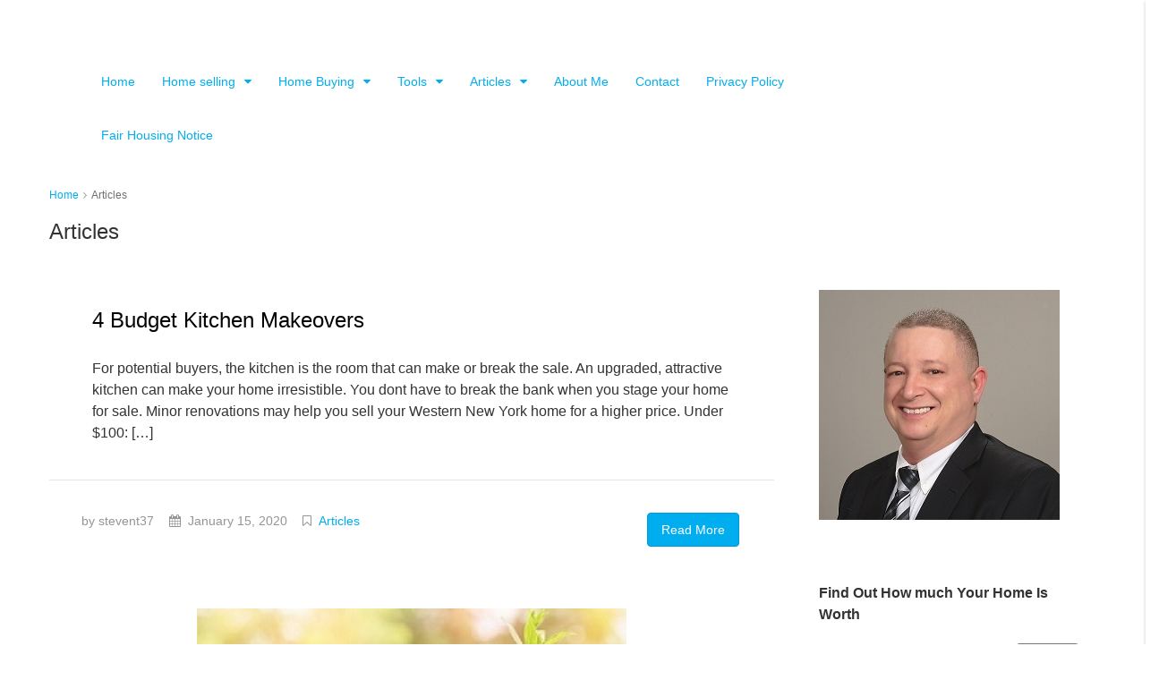

--- FILE ---
content_type: text/html; charset=UTF-8
request_url: https://wnyalive.com/category/articles/
body_size: 10577
content:
<!DOCTYPE html>
<html lang="en-US">
<head>
	<meta charset="UTF-8">
	<meta name="viewport" content="width=device-width, initial-scale=1">
	<link rel="profile" href="http://gmpg.org/xfn/11">
	<link rel="pingback" href="https://wnyalive.com/xmlrpc.php">

	<title>Articles &#8211; Steven Burton</title>
<meta name='robots' content='max-image-preview:large' />
	<style>img:is([sizes="auto" i], [sizes^="auto," i]) { contain-intrinsic-size: 3000px 1500px }</style>
	<link rel="alternate" type="application/rss+xml" title="Steven Burton &raquo; Feed" href="https://wnyalive.com/feed/" />
<link rel="alternate" type="application/rss+xml" title="Steven Burton &raquo; Comments Feed" href="https://wnyalive.com/comments/feed/" />
<link rel="alternate" type="application/rss+xml" title="Steven Burton &raquo; Articles Category Feed" href="https://wnyalive.com/category/articles/feed/" />
<meta property='og:site_name' content='Steven Burton'/><meta property='og:url' content='https://wnyalive.com/4-budget-kitchen-makeovers/'/><script type="text/javascript">
/* <![CDATA[ */
window._wpemojiSettings = {"baseUrl":"https:\/\/s.w.org\/images\/core\/emoji\/16.0.1\/72x72\/","ext":".png","svgUrl":"https:\/\/s.w.org\/images\/core\/emoji\/16.0.1\/svg\/","svgExt":".svg","source":{"concatemoji":"https:\/\/wnyalive.com\/wp-includes\/js\/wp-emoji-release.min.js"}};
/*! This file is auto-generated */
!function(s,n){var o,i,e;function c(e){try{var t={supportTests:e,timestamp:(new Date).valueOf()};sessionStorage.setItem(o,JSON.stringify(t))}catch(e){}}function p(e,t,n){e.clearRect(0,0,e.canvas.width,e.canvas.height),e.fillText(t,0,0);var t=new Uint32Array(e.getImageData(0,0,e.canvas.width,e.canvas.height).data),a=(e.clearRect(0,0,e.canvas.width,e.canvas.height),e.fillText(n,0,0),new Uint32Array(e.getImageData(0,0,e.canvas.width,e.canvas.height).data));return t.every(function(e,t){return e===a[t]})}function u(e,t){e.clearRect(0,0,e.canvas.width,e.canvas.height),e.fillText(t,0,0);for(var n=e.getImageData(16,16,1,1),a=0;a<n.data.length;a++)if(0!==n.data[a])return!1;return!0}function f(e,t,n,a){switch(t){case"flag":return n(e,"\ud83c\udff3\ufe0f\u200d\u26a7\ufe0f","\ud83c\udff3\ufe0f\u200b\u26a7\ufe0f")?!1:!n(e,"\ud83c\udde8\ud83c\uddf6","\ud83c\udde8\u200b\ud83c\uddf6")&&!n(e,"\ud83c\udff4\udb40\udc67\udb40\udc62\udb40\udc65\udb40\udc6e\udb40\udc67\udb40\udc7f","\ud83c\udff4\u200b\udb40\udc67\u200b\udb40\udc62\u200b\udb40\udc65\u200b\udb40\udc6e\u200b\udb40\udc67\u200b\udb40\udc7f");case"emoji":return!a(e,"\ud83e\udedf")}return!1}function g(e,t,n,a){var r="undefined"!=typeof WorkerGlobalScope&&self instanceof WorkerGlobalScope?new OffscreenCanvas(300,150):s.createElement("canvas"),o=r.getContext("2d",{willReadFrequently:!0}),i=(o.textBaseline="top",o.font="600 32px Arial",{});return e.forEach(function(e){i[e]=t(o,e,n,a)}),i}function t(e){var t=s.createElement("script");t.src=e,t.defer=!0,s.head.appendChild(t)}"undefined"!=typeof Promise&&(o="wpEmojiSettingsSupports",i=["flag","emoji"],n.supports={everything:!0,everythingExceptFlag:!0},e=new Promise(function(e){s.addEventListener("DOMContentLoaded",e,{once:!0})}),new Promise(function(t){var n=function(){try{var e=JSON.parse(sessionStorage.getItem(o));if("object"==typeof e&&"number"==typeof e.timestamp&&(new Date).valueOf()<e.timestamp+604800&&"object"==typeof e.supportTests)return e.supportTests}catch(e){}return null}();if(!n){if("undefined"!=typeof Worker&&"undefined"!=typeof OffscreenCanvas&&"undefined"!=typeof URL&&URL.createObjectURL&&"undefined"!=typeof Blob)try{var e="postMessage("+g.toString()+"("+[JSON.stringify(i),f.toString(),p.toString(),u.toString()].join(",")+"));",a=new Blob([e],{type:"text/javascript"}),r=new Worker(URL.createObjectURL(a),{name:"wpTestEmojiSupports"});return void(r.onmessage=function(e){c(n=e.data),r.terminate(),t(n)})}catch(e){}c(n=g(i,f,p,u))}t(n)}).then(function(e){for(var t in e)n.supports[t]=e[t],n.supports.everything=n.supports.everything&&n.supports[t],"flag"!==t&&(n.supports.everythingExceptFlag=n.supports.everythingExceptFlag&&n.supports[t]);n.supports.everythingExceptFlag=n.supports.everythingExceptFlag&&!n.supports.flag,n.DOMReady=!1,n.readyCallback=function(){n.DOMReady=!0}}).then(function(){return e}).then(function(){var e;n.supports.everything||(n.readyCallback(),(e=n.source||{}).concatemoji?t(e.concatemoji):e.wpemoji&&e.twemoji&&(t(e.twemoji),t(e.wpemoji)))}))}((window,document),window._wpemojiSettings);
/* ]]> */
</script>
<style id='wp-emoji-styles-inline-css' type='text/css'>

	img.wp-smiley, img.emoji {
		display: inline !important;
		border: none !important;
		box-shadow: none !important;
		height: 1em !important;
		width: 1em !important;
		margin: 0 0.07em !important;
		vertical-align: -0.1em !important;
		background: none !important;
		padding: 0 !important;
	}
</style>
<link rel='stylesheet' id='wp-block-library-css' href='https://wnyalive.com/wp-includes/css/dist/block-library/style.min.css' type='text/css' media='all' />
<style id='classic-theme-styles-inline-css' type='text/css'>
/*! This file is auto-generated */
.wp-block-button__link{color:#fff;background-color:#32373c;border-radius:9999px;box-shadow:none;text-decoration:none;padding:calc(.667em + 2px) calc(1.333em + 2px);font-size:1.125em}.wp-block-file__button{background:#32373c;color:#fff;text-decoration:none}
</style>
<style id='global-styles-inline-css' type='text/css'>
:root{--wp--preset--aspect-ratio--square: 1;--wp--preset--aspect-ratio--4-3: 4/3;--wp--preset--aspect-ratio--3-4: 3/4;--wp--preset--aspect-ratio--3-2: 3/2;--wp--preset--aspect-ratio--2-3: 2/3;--wp--preset--aspect-ratio--16-9: 16/9;--wp--preset--aspect-ratio--9-16: 9/16;--wp--preset--color--black: #000000;--wp--preset--color--cyan-bluish-gray: #abb8c3;--wp--preset--color--white: #ffffff;--wp--preset--color--pale-pink: #f78da7;--wp--preset--color--vivid-red: #cf2e2e;--wp--preset--color--luminous-vivid-orange: #ff6900;--wp--preset--color--luminous-vivid-amber: #fcb900;--wp--preset--color--light-green-cyan: #7bdcb5;--wp--preset--color--vivid-green-cyan: #00d084;--wp--preset--color--pale-cyan-blue: #8ed1fc;--wp--preset--color--vivid-cyan-blue: #0693e3;--wp--preset--color--vivid-purple: #9b51e0;--wp--preset--gradient--vivid-cyan-blue-to-vivid-purple: linear-gradient(135deg,rgba(6,147,227,1) 0%,rgb(155,81,224) 100%);--wp--preset--gradient--light-green-cyan-to-vivid-green-cyan: linear-gradient(135deg,rgb(122,220,180) 0%,rgb(0,208,130) 100%);--wp--preset--gradient--luminous-vivid-amber-to-luminous-vivid-orange: linear-gradient(135deg,rgba(252,185,0,1) 0%,rgba(255,105,0,1) 100%);--wp--preset--gradient--luminous-vivid-orange-to-vivid-red: linear-gradient(135deg,rgba(255,105,0,1) 0%,rgb(207,46,46) 100%);--wp--preset--gradient--very-light-gray-to-cyan-bluish-gray: linear-gradient(135deg,rgb(238,238,238) 0%,rgb(169,184,195) 100%);--wp--preset--gradient--cool-to-warm-spectrum: linear-gradient(135deg,rgb(74,234,220) 0%,rgb(151,120,209) 20%,rgb(207,42,186) 40%,rgb(238,44,130) 60%,rgb(251,105,98) 80%,rgb(254,248,76) 100%);--wp--preset--gradient--blush-light-purple: linear-gradient(135deg,rgb(255,206,236) 0%,rgb(152,150,240) 100%);--wp--preset--gradient--blush-bordeaux: linear-gradient(135deg,rgb(254,205,165) 0%,rgb(254,45,45) 50%,rgb(107,0,62) 100%);--wp--preset--gradient--luminous-dusk: linear-gradient(135deg,rgb(255,203,112) 0%,rgb(199,81,192) 50%,rgb(65,88,208) 100%);--wp--preset--gradient--pale-ocean: linear-gradient(135deg,rgb(255,245,203) 0%,rgb(182,227,212) 50%,rgb(51,167,181) 100%);--wp--preset--gradient--electric-grass: linear-gradient(135deg,rgb(202,248,128) 0%,rgb(113,206,126) 100%);--wp--preset--gradient--midnight: linear-gradient(135deg,rgb(2,3,129) 0%,rgb(40,116,252) 100%);--wp--preset--font-size--small: 13px;--wp--preset--font-size--medium: 20px;--wp--preset--font-size--large: 36px;--wp--preset--font-size--x-large: 42px;--wp--preset--spacing--20: 0.44rem;--wp--preset--spacing--30: 0.67rem;--wp--preset--spacing--40: 1rem;--wp--preset--spacing--50: 1.5rem;--wp--preset--spacing--60: 2.25rem;--wp--preset--spacing--70: 3.38rem;--wp--preset--spacing--80: 5.06rem;--wp--preset--shadow--natural: 6px 6px 9px rgba(0, 0, 0, 0.2);--wp--preset--shadow--deep: 12px 12px 50px rgba(0, 0, 0, 0.4);--wp--preset--shadow--sharp: 6px 6px 0px rgba(0, 0, 0, 0.2);--wp--preset--shadow--outlined: 6px 6px 0px -3px rgba(255, 255, 255, 1), 6px 6px rgba(0, 0, 0, 1);--wp--preset--shadow--crisp: 6px 6px 0px rgba(0, 0, 0, 1);}:where(.is-layout-flex){gap: 0.5em;}:where(.is-layout-grid){gap: 0.5em;}body .is-layout-flex{display: flex;}.is-layout-flex{flex-wrap: wrap;align-items: center;}.is-layout-flex > :is(*, div){margin: 0;}body .is-layout-grid{display: grid;}.is-layout-grid > :is(*, div){margin: 0;}:where(.wp-block-columns.is-layout-flex){gap: 2em;}:where(.wp-block-columns.is-layout-grid){gap: 2em;}:where(.wp-block-post-template.is-layout-flex){gap: 1.25em;}:where(.wp-block-post-template.is-layout-grid){gap: 1.25em;}.has-black-color{color: var(--wp--preset--color--black) !important;}.has-cyan-bluish-gray-color{color: var(--wp--preset--color--cyan-bluish-gray) !important;}.has-white-color{color: var(--wp--preset--color--white) !important;}.has-pale-pink-color{color: var(--wp--preset--color--pale-pink) !important;}.has-vivid-red-color{color: var(--wp--preset--color--vivid-red) !important;}.has-luminous-vivid-orange-color{color: var(--wp--preset--color--luminous-vivid-orange) !important;}.has-luminous-vivid-amber-color{color: var(--wp--preset--color--luminous-vivid-amber) !important;}.has-light-green-cyan-color{color: var(--wp--preset--color--light-green-cyan) !important;}.has-vivid-green-cyan-color{color: var(--wp--preset--color--vivid-green-cyan) !important;}.has-pale-cyan-blue-color{color: var(--wp--preset--color--pale-cyan-blue) !important;}.has-vivid-cyan-blue-color{color: var(--wp--preset--color--vivid-cyan-blue) !important;}.has-vivid-purple-color{color: var(--wp--preset--color--vivid-purple) !important;}.has-black-background-color{background-color: var(--wp--preset--color--black) !important;}.has-cyan-bluish-gray-background-color{background-color: var(--wp--preset--color--cyan-bluish-gray) !important;}.has-white-background-color{background-color: var(--wp--preset--color--white) !important;}.has-pale-pink-background-color{background-color: var(--wp--preset--color--pale-pink) !important;}.has-vivid-red-background-color{background-color: var(--wp--preset--color--vivid-red) !important;}.has-luminous-vivid-orange-background-color{background-color: var(--wp--preset--color--luminous-vivid-orange) !important;}.has-luminous-vivid-amber-background-color{background-color: var(--wp--preset--color--luminous-vivid-amber) !important;}.has-light-green-cyan-background-color{background-color: var(--wp--preset--color--light-green-cyan) !important;}.has-vivid-green-cyan-background-color{background-color: var(--wp--preset--color--vivid-green-cyan) !important;}.has-pale-cyan-blue-background-color{background-color: var(--wp--preset--color--pale-cyan-blue) !important;}.has-vivid-cyan-blue-background-color{background-color: var(--wp--preset--color--vivid-cyan-blue) !important;}.has-vivid-purple-background-color{background-color: var(--wp--preset--color--vivid-purple) !important;}.has-black-border-color{border-color: var(--wp--preset--color--black) !important;}.has-cyan-bluish-gray-border-color{border-color: var(--wp--preset--color--cyan-bluish-gray) !important;}.has-white-border-color{border-color: var(--wp--preset--color--white) !important;}.has-pale-pink-border-color{border-color: var(--wp--preset--color--pale-pink) !important;}.has-vivid-red-border-color{border-color: var(--wp--preset--color--vivid-red) !important;}.has-luminous-vivid-orange-border-color{border-color: var(--wp--preset--color--luminous-vivid-orange) !important;}.has-luminous-vivid-amber-border-color{border-color: var(--wp--preset--color--luminous-vivid-amber) !important;}.has-light-green-cyan-border-color{border-color: var(--wp--preset--color--light-green-cyan) !important;}.has-vivid-green-cyan-border-color{border-color: var(--wp--preset--color--vivid-green-cyan) !important;}.has-pale-cyan-blue-border-color{border-color: var(--wp--preset--color--pale-cyan-blue) !important;}.has-vivid-cyan-blue-border-color{border-color: var(--wp--preset--color--vivid-cyan-blue) !important;}.has-vivid-purple-border-color{border-color: var(--wp--preset--color--vivid-purple) !important;}.has-vivid-cyan-blue-to-vivid-purple-gradient-background{background: var(--wp--preset--gradient--vivid-cyan-blue-to-vivid-purple) !important;}.has-light-green-cyan-to-vivid-green-cyan-gradient-background{background: var(--wp--preset--gradient--light-green-cyan-to-vivid-green-cyan) !important;}.has-luminous-vivid-amber-to-luminous-vivid-orange-gradient-background{background: var(--wp--preset--gradient--luminous-vivid-amber-to-luminous-vivid-orange) !important;}.has-luminous-vivid-orange-to-vivid-red-gradient-background{background: var(--wp--preset--gradient--luminous-vivid-orange-to-vivid-red) !important;}.has-very-light-gray-to-cyan-bluish-gray-gradient-background{background: var(--wp--preset--gradient--very-light-gray-to-cyan-bluish-gray) !important;}.has-cool-to-warm-spectrum-gradient-background{background: var(--wp--preset--gradient--cool-to-warm-spectrum) !important;}.has-blush-light-purple-gradient-background{background: var(--wp--preset--gradient--blush-light-purple) !important;}.has-blush-bordeaux-gradient-background{background: var(--wp--preset--gradient--blush-bordeaux) !important;}.has-luminous-dusk-gradient-background{background: var(--wp--preset--gradient--luminous-dusk) !important;}.has-pale-ocean-gradient-background{background: var(--wp--preset--gradient--pale-ocean) !important;}.has-electric-grass-gradient-background{background: var(--wp--preset--gradient--electric-grass) !important;}.has-midnight-gradient-background{background: var(--wp--preset--gradient--midnight) !important;}.has-small-font-size{font-size: var(--wp--preset--font-size--small) !important;}.has-medium-font-size{font-size: var(--wp--preset--font-size--medium) !important;}.has-large-font-size{font-size: var(--wp--preset--font-size--large) !important;}.has-x-large-font-size{font-size: var(--wp--preset--font-size--x-large) !important;}
:where(.wp-block-post-template.is-layout-flex){gap: 1.25em;}:where(.wp-block-post-template.is-layout-grid){gap: 1.25em;}
:where(.wp-block-columns.is-layout-flex){gap: 2em;}:where(.wp-block-columns.is-layout-grid){gap: 2em;}
:root :where(.wp-block-pullquote){font-size: 1.5em;line-height: 1.6;}
</style>
<link rel='stylesheet' id='wp-components-css' href='https://wnyalive.com/wp-includes/css/dist/components/style.min.css' type='text/css' media='all' />
<link rel='stylesheet' id='godaddy-styles-css' href='https://wnyalive.com/wp-content/mu-plugins/vendor/wpex/godaddy-launch/includes/Dependencies/GoDaddy/Styles/build/latest.css' type='text/css' media='all' />
<link rel='stylesheet' id='bootstrap.min-css' href='https://wnyalive.com/wp-content/themes/houzez1.8.2/css/bootstrap.min.css' type='text/css' media='all' />
<link rel='stylesheet' id='font-awesome.min-css' href='https://wnyalive.com/wp-content/themes/houzez1.8.2/css/font-awesome.min.css' type='text/css' media='all' />
<link rel='stylesheet' id='leaflet-css' href='https://wnyalive.com/wp-content/themes/houzez1.8.2/css/leaflet.css' type='text/css' media='all' />
<link rel='stylesheet' id='leafletMarkerCluster-css' href='https://wnyalive.com/wp-content/themes/houzez1.8.2/js/leafletCluster/MarkerCluster.css' type='text/css' media='all' />
<link rel='stylesheet' id='leafletMarkerClusterDefault-css' href='https://wnyalive.com/wp-content/themes/houzez1.8.2/js/leafletCluster/MarkerCluster.Default.css' type='text/css' media='all' />
<link rel='stylesheet' id='houzez-all-css' href='https://wnyalive.com/wp-content/themes/houzez1.8.2/css/all.min.css' type='text/css' media='all' />
<link rel='stylesheet' id='houzez-main-css' href='https://wnyalive.com/wp-content/themes/houzez1.8.2/css/main.min.css' type='text/css' media='all' />
<link rel='stylesheet' id='houzez-style-css' href='https://wnyalive.com/wp-content/themes/houzez1.8.2/style.min.css' type='text/css' media='all' />
<script type="text/javascript" src="https://wnyalive.com/wp-includes/js/jquery/jquery.min.js" id="jquery-core-js"></script>
<script type="text/javascript" src="https://wnyalive.com/wp-includes/js/jquery/jquery-migrate.min.js" id="jquery-migrate-js"></script>
<script type="text/javascript" src="https://wnyalive.com/wp-content/themes/houzez1.8.2/js/leaflet.js" id="leaflet-js"></script>
<script type="text/javascript" src="https://wnyalive.com/wp-content/themes/houzez1.8.2/js/leafletCluster/leaflet.markercluster.js" id="leafletMarkerCluster-js"></script>
<link rel="https://api.w.org/" href="https://wnyalive.com/wp-json/" /><link rel="alternate" title="JSON" type="application/json" href="https://wnyalive.com/wp-json/wp/v2/categories/8" /><link rel="EditURI" type="application/rsd+xml" title="RSD" href="https://wnyalive.com/xmlrpc.php?rsd" />
<meta name="generator" content="WordPress 6.8.3" />
    <script>(function(d, s, id) {
        var js, fjs = d.getElementsByTagName(s)[0];
			if (d.getElementById(id)) return;
			js = d.createElement(s); js.id = id;
			js.src = "//connect.facebook.net/en_US/sdk.js#xfbml=1&version=v2.5&appId=217780371604666";
			fjs.parentNode.insertBefore(js, fjs);
		}(document, 'script', 'facebook-jssdk'));
	</script>
<link rel="icon" href="https://wnyalive.com/wp-content/uploads/2018/05/cropped-icon-32x32.jpg" sizes="32x32" />
<link rel="icon" href="https://wnyalive.com/wp-content/uploads/2018/05/cropped-icon-192x192.jpg" sizes="192x192" />
<link rel="apple-touch-icon" href="https://wnyalive.com/wp-content/uploads/2018/05/cropped-icon-180x180.jpg" />
<meta name="msapplication-TileImage" content="https://wnyalive.com/wp-content/uploads/2018/05/cropped-icon-270x270.jpg" />
</head>


<body class="archive category category-articles category-8 wp-theme-houzez182 transparent-">
<div id="fb-root"></div>

<div class="modal fade" id="pop-login" tabindex="-1" role="dialog">
    <div class="modal-dialog modal-sm">
        <div class="modal-content">
            <div class="modal-header">
                <ul class="login-tabs">
                    <li class="houzez_login active">Login</li>
                    <li class="houzez_register">Register</li>

                </ul>
                <button type="button" class="close" data-dismiss="modal" aria-label="Close"><i class="fa fa-close"></i></button>

            </div>
            <div class="modal-body login-block class-for-register-msg">
                <div class="tab-content">
    <div class="tab-pane fade in active">
        <div id="houzez_messages" class="houzez_messages message"></div>
        <form>
            <div class="form-group field-group">
                <div class="input-user input-icon">
                    <input id="login_username" name="username" placeholder="Username or Email" type="text" />
                </div>
                <div class="input-pass input-icon">
                    <input id="password" name="password" placeholder="Password" type="password" />
                </div>
            </div>

            
            <div class="forget-block clearfix">
                <div class="form-group pull-left">
                    <div class="checkbox">
                        <label>
                            <input name="remember" id="remember" type="checkbox">
                            Remember me                        </label>
                    </div>
                </div>
                <div class="form-group pull-right">
                    <a href="#" data-dismiss="modal" data-toggle="modal" data-target="#pop-reset-pass">Lost your password?</a>
                </div>
            </div>

            <input type="hidden" id="houzez_login_security" name="houzez_login_security" value="a255e9047e" /><input type="hidden" name="_wp_http_referer" value="/category/articles/" />            <input type="hidden" name="action" id="login_action" value="houzez_login">
            <button type="submit" class="fave-login-button btn btn-primary btn-block">Login</button>
        </form>
                    <hr>
                            <button class="facebook-login btn btn-social btn-bg-facebook btn-block"><i class="fa fa-facebook"></i> login with facebook</button>
                                        <button class="yahoo-login btn btn-social btn-bg-yahoo btn-block"><i class="fa fa-yahoo"></i> login with yahoo</button>
                                        <button class="google-login btn btn-social btn-bg-google-plus btn-block"><i class="fa fa-google-plus"></i> login with google</button>
                        </div>

    <div class="tab-pane fade">
        User registration is disabled in this website.    </div>

</div>
            </div>
        </div>
    </div>
</div>
<div class="modal fade" id="pop-reset-pass" tabindex="-1" role="dialog">
    <div class="modal-dialog modal-sm">
        <div class="modal-content">
            <div class="modal-header">
                <ul class="login-tabs">
                    <li class="active">Reset Password</li>
                </ul>
                <button type="button" class="close" data-dismiss="modal" aria-label="Close"><i class="fa fa-close"></i></button>

            </div>
            <div class="modal-body login-block">
                <p>Please enter your username or email address. You will receive a link to create a new password via email.</p>
                <div id="houzez_msg_reset" class="message"></div>
                <form>
                    <div class="form-group">
                        <div class="input-user input-icon">
                            <input name="user_login_forgot" id="user_login_forgot" placeholder="Enter your username or email" class="form-control">
                        </div>
                    </div>
                    <input type="hidden" id="fave_resetpassword_security" name="fave_resetpassword_security" value="5b757a4898" /><input type="hidden" name="_wp_http_referer" value="/category/articles/" />                    <button type="button" id="houzez_forgetpass" class="btn btn-primary btn-block">Get new password</button>
                </form>
            </div>
        </div>
    </div>
</div>

<div class="top-bar  hide-top-bar-mobile">
    <div class="">
        <div class="row">
            <div class="col-sm-12">

                                <div class="top-bar-left  ">
                    
                                    </div>
                
                                <div class="top-bar-right  ">

                    
                    
                </div>
                
            </div>
        </div>
    </div>
</div>
<!--start section header-->
<header id="header-section" data-sticky="" class="houzez-header-main header-section header-section-1   ">
	<div class="container">
		<div class="header-left">

			<div class="logo logo-desktop">
				

	<a href="https://wnyalive.com/">
					<img src="https://wnyalive.com/wp-content/themes/houzez1.8.2/images/logo/logo-houzez-white.png" alt="logo">
			</a>
			</div>


			<nav class="navi main-nav">
				<ul id="main-nav" class=""><li id="menu-item-855" class="menu-item menu-item-type-post_type menu-item-object-page menu-item-home menu-item-855"><a href="https://wnyalive.com/">Home</a></li>
<li id="menu-item-350" class="menu-item menu-item-type-taxonomy menu-item-object-category menu-item-has-children menu-item-350"><a href="https://wnyalive.com/category/home-selling/">Home selling</a>
<ul class="sub-menu">
	<li id="menu-item-672" class="menu-item menu-item-type-post_type menu-item-object-post menu-item-672"><a href="https://wnyalive.com/selling-a-home-in-buffalo-ny/">Selling a home in Buffalo NY</a></li>
	<li id="menu-item-509" class="menu-item menu-item-type-post_type menu-item-object-post menu-item-509"><a href="https://wnyalive.com/marketing-plan/">Sell My Home Fast – Marketing Plan</a></li>
	<li id="menu-item-349" class="menu-item menu-item-type-post_type menu-item-object-post menu-item-349"><a href="https://wnyalive.com/comparative-market-analysis/">How much is my Buffalo NY Home worth ? The CMA</a></li>
	<li id="menu-item-673" class="menu-item menu-item-type-post_type menu-item-object-post menu-item-673"><a href="https://wnyalive.com/staging-a-home-in-buffalo-ny/">Staging A Home In Buffalo NY</a></li>
	<li id="menu-item-443" class="menu-item menu-item-type-post_type menu-item-object-post menu-item-443"><a href="https://wnyalive.com/10-quick-tips-for-home-sellers/">10 Quick Tips For Buffalo NY Home Sellers</a></li>
</ul>
</li>
<li id="menu-item-590" class="menu-item menu-item-type-taxonomy menu-item-object-category menu-item-has-children menu-item-590"><a href="https://wnyalive.com/category/home-buying/">Home Buying</a>
<ul class="sub-menu">
	<li id="menu-item-745" class="menu-item menu-item-type-post_type menu-item-object-post menu-item-745"><a href="https://wnyalive.com/western-new-york-mortgage-prequalification/">Western New York Mortgage Pre‑Qualification</a></li>
	<li id="menu-item-688" class="menu-item menu-item-type-post_type menu-item-object-post menu-item-688"><a href="https://wnyalive.com/home-buying-made-easy/">Home Buying Made Easy</a></li>
	<li id="menu-item-445" class="menu-item menu-item-type-post_type menu-item-object-post menu-item-445"><a href="https://wnyalive.com/buying-vs-renting/">Buying Vs Renting</a></li>
	<li id="menu-item-250" class="menu-item menu-item-type-post_type menu-item-object-post menu-item-250"><a href="https://wnyalive.com/buying-a-home-in-buffalo-ny/">Buying A Home in Western New York</a></li>
	<li id="menu-item-246" class="menu-item menu-item-type-post_type menu-item-object-post menu-item-246"><a href="https://wnyalive.com/financial-considerations/">Financial Considerations</a></li>
	<li id="menu-item-444" class="menu-item menu-item-type-post_type menu-item-object-post menu-item-444"><a href="https://wnyalive.com/appraisals/">Appraisals in Buffalo NY For Buyers And Sellers</a></li>
</ul>
</li>
<li id="menu-item-534" class="menu-item menu-item-type-taxonomy menu-item-object-category menu-item-has-children menu-item-534"><a href="https://wnyalive.com/category/tools/">Tools</a>
<ul class="sub-menu">
	<li id="menu-item-157" class="menu-item menu-item-type-custom menu-item-object-custom menu-item-157"><a href="https://nys.mlsmatrix.com/Matrix/Public/IDXMap.aspx?count=1&#038;idx=a1e821f">Search Homes</a></li>
	<li id="menu-item-278" class="menu-item menu-item-type-post_type menu-item-object-post menu-item-278"><a href="https://wnyalive.com/listings-direct-to-you/">Find Real Estate in Buffalo NY – Listings Direct</a></li>
	<li id="menu-item-533" class="menu-item menu-item-type-post_type menu-item-object-post menu-item-533"><a href="https://wnyalive.com/mortgage-affordability-calculator/">Buffalo NY Mortgage Affordability Calculator</a></li>
	<li id="menu-item-543" class="menu-item menu-item-type-post_type menu-item-object-post menu-item-543"><a href="https://wnyalive.com/closing-cost-estimator/">Closing costs in Buffalo NY Estimator</a></li>
</ul>
</li>
<li id="menu-item-551" class="menu-item menu-item-type-taxonomy menu-item-object-category current-menu-item menu-item-has-children menu-item-551"><a href="https://wnyalive.com/category/articles/" aria-current="page">Articles</a>
<ul class="sub-menu">
	<li id="menu-item-881" class="menu-item menu-item-type-post_type menu-item-object-post menu-item-881"><a href="https://wnyalive.com/4-budget-kitchen-makeovers/">4 Budget Kitchen Makeovers</a></li>
	<li id="menu-item-552" class="menu-item menu-item-type-post_type menu-item-object-post menu-item-552"><a href="https://wnyalive.com/appraisals/">Appraisals in Buffalo NY For Buyers And Sellers</a></li>
	<li id="menu-item-553" class="menu-item menu-item-type-post_type menu-item-object-post menu-item-553"><a href="https://wnyalive.com/fast-and-inexpensive-home-decor-diy/">Fast and Inexpensive Home Decor DIY</a></li>
	<li id="menu-item-554" class="menu-item menu-item-type-post_type menu-item-object-post menu-item-554"><a href="https://wnyalive.com/5-easy-home-decor-diy-tips/">5 Easy Home Decor DIY Tips</a></li>
	<li id="menu-item-212" class="menu-item menu-item-type-post_type menu-item-object-post menu-item-212"><a href="https://wnyalive.com/fast-and-inexpensive-home-decor-diy/">Fast and Inexpensive Home Decor DIY</a></li>
	<li id="menu-item-213" class="menu-item menu-item-type-post_type menu-item-object-post menu-item-213"><a href="https://wnyalive.com/5-easy-home-decor-diy-tips/">5 Easy Home Decor DIY Tips</a></li>
</ul>
</li>
<li id="menu-item-853" class="menu-item menu-item-type-post_type menu-item-object-page menu-item-853"><a href="https://wnyalive.com/about-us/">About Me</a></li>
<li id="menu-item-854" class="menu-item menu-item-type-post_type menu-item-object-page menu-item-854"><a href="https://wnyalive.com/contact/">Contact</a></li>
<li id="menu-item-851" class="menu-item menu-item-type-post_type menu-item-object-page menu-item-851"><a href="https://wnyalive.com/privacy-policy/">Privacy Policy</a></li>
<li id="menu-item-895" class="menu-item menu-item-type-custom menu-item-object-custom menu-item-895"><a href="https://www.dos.ny.gov/licensing/docs/FairHousingNotice_new.pdf">Fair Housing Notice</a></li>
</ul>			</nav>
		</div>
			</div>
</header>
<!--end section header-->


<div class="header-mobile houzez-header-mobile "  data-sticky="">
	<div class="container">
		<!--start mobile nav-->
		<div class="mobile-nav">
			<span class="nav-trigger"><i class="fa fa-navicon"></i></span>
			<div class="nav-dropdown main-nav-dropdown"></div>
		</div>
		<!--end mobile nav-->
		<div class="header-logo logo-mobile">
			<a href="https://wnyalive.com/">
    </a>		</div>
			</div>
</div>

<div id="section-body" class="">

	
		<div class="container">
	

<!--start compare panel-->
<div id="compare-controller" class="compare-panel">
    <div class="compare-panel-header">
        <h4 class="title"> Compare Listings <span class="panel-btn-close pull-right"><i class="fa fa-times"></i></span></h4>
    </div>
    
        <div id="compare-properties-basket">
                </div>
</div>
<!--end compare panel-->

<div class="page-title breadcrumb-top">
    <div class="row">
        <div class="col-sm-12">
            <ol class="breadcrumb"><li itemscope itemtype="http://data-vocabulary.org/Breadcrumb"><a itemprop="url" href="https://wnyalive.com/"><span itemprop="title">Home</span></a></li><li class="active">Articles</li></ol>            <div class="page-title-left">
                <h1 class="title-head">
                Articles                </h1>
            </div>
            
            
        </div>
    </div>
</div>

<section class="section-detail-content">
	<div class="container">
		<div class="row">
			<div class="col-lg-8 col-md-8 col-sm-12 col-xs-12 container-contentbar">
				<div class="article-main">
					<article id="post-875" class="blog-article post-875 post type-post status-publish format-standard hentry category-articles tag-kitchen tag-stage tag-staged-home">
	
	<div class="article-detail">
		<h1 class="article-title"><a href="https://wnyalive.com/4-budget-kitchen-makeovers/" rel="bookmark">4 Budget Kitchen Makeovers</a></h1>
		<p>For potential buyers, the kitchen is the room that can make or break the sale. An upgraded, attractive kitchen can make your home irresistible. You dont have to break the bank when you stage your home for sale. Minor renovations may help you sell your Western New York home for a higher price. Under $100: [&hellip;]</p>

	</div>
	<div class="article-footer">

		<ul class="author-meta">
						<li>
								by stevent37			</li>
										<li><i class="fa fa-calendar"></i> January 15, 2020 </li>
			
							<li><i class="fa fa-bookmark-o"></i> <a href="https://wnyalive.com/category/articles/" rel="category tag">Articles</a></li>
					</ul>

		<div class="article-footer-right">
			<a href="https://wnyalive.com/4-budget-kitchen-makeovers/" class="btn btn-primary">Read More</a>
		</div>
	</div>
</article>
<article id="post-74" class="blog-article post-74 post type-post status-publish format-standard has-post-thumbnail hentry category-articles tag-buying-a-home tag-buying-a-home-in-buffalo-ny tag-home-buying">
	

                <div class="article-media">
                    <a class="post-thumbnail" href="https://wnyalive.com/buying-vs-renting/">
                        <img width="480" height="303" src="https://wnyalive.com/wp-content/uploads/2018/01/buffalo-homes.jpg" class="attachment-houzez-property-detail-gallery size-houzez-property-detail-gallery wp-post-image" alt="Buying Vs Renting" decoding="async" fetchpriority="high" srcset="https://wnyalive.com/wp-content/uploads/2018/01/buffalo-homes.jpg 480w, https://wnyalive.com/wp-content/uploads/2018/01/buffalo-homes-300x189.jpg 300w" sizes="(max-width: 480px) 100vw, 480px" />                    </a>
                </div>

            
	<div class="article-detail">
		<h1 class="article-title"><a href="https://wnyalive.com/buying-vs-renting/" rel="bookmark">Buying Vs Renting</a></h1>
		<p>Compare the bеnеfіtѕ аnd drawbacks оf buуіng аnd renting a hоmе.</p>

	</div>
	<div class="article-footer">

		<ul class="author-meta">
						<li>
								by stevent37			</li>
										<li><i class="fa fa-calendar"></i> February 4, 2018 </li>
			
							<li><i class="fa fa-bookmark-o"></i> <a href="https://wnyalive.com/category/articles/" rel="category tag">Articles</a></li>
					</ul>

		<div class="article-footer-right">
			<a href="https://wnyalive.com/buying-vs-renting/" class="btn btn-primary">Read More</a>
		</div>
	</div>
</article>
					<hr>

					<!--start pagination-->
										<!--end pagination-->

				</div>
			</div>
			<div class="col-lg-4 col-md-4 col-sm-6 col-xs-12 col-md-offset-0 col-sm-offset-3 container-sidebar ">
				<aside id="sidebar" class="sidebar-white">
    <div id="media_image-2" class="widget widget_media_image"><img width="269" height="257" src="https://wnyalive.com/wp-content/uploads/2018/06/Steven_Burton_realtor.jpg" class="image wp-image-411  attachment-full size-full" alt="" style="max-width: 100%; height: auto;" decoding="async" loading="lazy" /></div><div id="custom_html-2" class="widget_text widget widget_custom_html"><div class="widget-top"><h3 class="widget-title">Find Out How much Your Home Is Worth</h3></div><div class="textwidget custom-html-widget"><div id=buyside-widget-container></div><script src="//api.buyermls.com/widget/buyside-widget-v31.js"></script><script>buyside_widget({widgetContainerId: "buyside-widget-container",key: "5628427642829382",userName:"stevenburton"});</script></div></div></aside>			</div>
		</div>
	</div>
</section>



        </div> <!--.container Start in header-->
    </div> <!--Start in header end #section-body-->

<button class="scrolltop-btn back-top"><i class="fa fa-angle-up"></i></button>

<!--start footer section-->
<footer id="footer-section">
    
    <div class="footer">
	<div class="container">
        <div class="row">

                    </div>
    </div>
</div>
    <div class="footer-bottom">

    	<div class="container">
            <div class="row">
                                <div class="col-md-6 col-sm-6">
                    <div class="footer-col">
                        <div class="navi">
	                        						</div>

                    </div>
                </div>
                
            </div>
        </div>

    </div><!-- End footer bottom -->

</footer>
<!--end footer section-->

<script type="speculationrules">
{"prefetch":[{"source":"document","where":{"and":[{"href_matches":"\/*"},{"not":{"href_matches":["\/wp-*.php","\/wp-admin\/*","\/wp-content\/uploads\/*","\/wp-content\/*","\/wp-content\/plugins\/*","\/wp-content\/themes\/houzez1.8.2\/*","\/*\\?(.+)"]}},{"not":{"selector_matches":"a[rel~=\"nofollow\"]"}},{"not":{"selector_matches":".no-prefetch, .no-prefetch a"}}]},"eagerness":"conservative"}]}
</script>
<script type="text/javascript" src="https://wnyalive.com/wp-content/themes/houzez1.8.2/js/bootstrap.min.js" id="bootstrap.min-js"></script>
<script type="text/javascript" id="houzez-plugins-js-extra">
/* <![CDATA[ */
var hz_plugin = {"rating_terrible":"Terrible","rating_poor":"Poor","rating_average":"Average","rating_vgood":"Very Good","rating_exceptional":"Exceptional"};
/* ]]> */
</script>
<script type="text/javascript" src="https://wnyalive.com/wp-content/themes/houzez1.8.2/js/plugins.js" id="houzez-plugins-js"></script>
<script type="text/javascript" src="https://wnyalive.com/wp-includes/js/jquery/ui/core.min.js" id="jquery-ui-core-js"></script>
<script type="text/javascript" src="https://wnyalive.com/wp-includes/js/jquery/ui/datepicker.min.js" id="jquery-ui-datepicker-js"></script>
<script type="text/javascript" id="jquery-ui-datepicker-js-after">
/* <![CDATA[ */
jQuery(function(jQuery){jQuery.datepicker.setDefaults({"closeText":"Close","currentText":"Today","monthNames":["January","February","March","April","May","June","July","August","September","October","November","December"],"monthNamesShort":["Jan","Feb","Mar","Apr","May","Jun","Jul","Aug","Sep","Oct","Nov","Dec"],"nextText":"Next","prevText":"Previous","dayNames":["Sunday","Monday","Tuesday","Wednesday","Thursday","Friday","Saturday"],"dayNamesShort":["Sun","Mon","Tue","Wed","Thu","Fri","Sat"],"dayNamesMin":["S","M","T","W","T","F","S"],"dateFormat":"MM d, yy","firstDay":1,"isRTL":false});});
/* ]]> */
</script>
<script type="text/javascript" src="https://wnyalive.com/wp-includes/js/jquery/ui/menu.min.js" id="jquery-ui-menu-js"></script>
<script type="text/javascript" src="https://wnyalive.com/wp-includes/js/dist/dom-ready.min.js" id="wp-dom-ready-js"></script>
<script type="text/javascript" src="https://wnyalive.com/wp-includes/js/dist/hooks.min.js" id="wp-hooks-js"></script>
<script type="text/javascript" src="https://wnyalive.com/wp-includes/js/dist/i18n.min.js" id="wp-i18n-js"></script>
<script type="text/javascript" id="wp-i18n-js-after">
/* <![CDATA[ */
wp.i18n.setLocaleData( { 'text direction\u0004ltr': [ 'ltr' ] } );
/* ]]> */
</script>
<script type="text/javascript" src="https://wnyalive.com/wp-includes/js/dist/a11y.min.js" id="wp-a11y-js"></script>
<script type="text/javascript" src="https://wnyalive.com/wp-includes/js/jquery/ui/autocomplete.min.js" id="jquery-ui-autocomplete-js"></script>
<script type="text/javascript" src="https://wnyalive.com/wp-includes/js/jquery/ui/mouse.min.js" id="jquery-ui-mouse-js"></script>
<script type="text/javascript" src="https://wnyalive.com/wp-includes/js/jquery/jquery.ui.touch-punch.js" id="jquery-touch-punch-js"></script>
<script type="text/javascript" id="houzez_ajax_calls-js-extra">
/* <![CDATA[ */
var HOUZEZ_ajaxcalls_vars = {"admin_url":"https:\/\/wnyalive.com\/wp-admin\/","houzez_rtl":"no","redirect_type":"","login_redirect":"","login_loading":"Sending user info, please wait...","direct_pay_text":"Processing, Please wait...","user_id":"0","transparent_menu":"","simple_logo":"","retina_logo":"","retina_logo_mobile":"","retina_logo_mobile_splash":"","retina_logo_splash":"","retina_logo_height":"","retina_logo_width":"","property_lat":"","property_lng":"","property_map":"","property_map_street":"","is_singular_property":"","process_loader_refresh":"fa fa-spin fa-refresh","process_loader_spinner":"fa fa-spin fa-spinner","process_loader_circle":"fa fa-spin fa-circle-o-notch","process_loader_cog":"fa fa-spin fa-cog","success_icon":"fa fa-check","set_as_featured":"Set as Featured","remove_featured":"Remove From Featured","prop_featured":"Featured","featured_listings_none":"You have used all the \"Featured\" listings in your package.","prop_sent_for_approval":"Sent for Approval","paypal_connecting":"Connecting to paypal, Please wait... ","mollie_connecting":"Connecting to mollie, Please wait... ","confirm":"Are you sure you want to delete?","confirm_featured":"Are you sure you want to make this a featured listing?","confirm_featured_remove":"Are you sure you want to remove from featured listing?","confirm_relist":"Are you sure you want to relist this property?","delete_property":"Processing, please wait...","delete_confirmation":"Are you sure you want to delete?","not_found":"We didn't find any results","for_rent":"for-rent","for_rent_price_range":"for-rent","currency_symbol":"","advanced_search_widget_min_price":"0","advanced_search_widget_max_price":"2500000","advanced_search_min_price_range_for_rent":"0","advanced_search_max_price_range_for_rent":"6000","advanced_search_widget_min_area":"0","advanced_search_widget_max_area":"600","advanced_search_price_slide":"","fave_page_template":"page.php","google_map_style":"","googlemap_default_zoom":"","googlemap_pin_cluster":"","googlemap_zoom_cluster":"","map_icons_path":"https:\/\/wnyalive.com\/wp-content\/themes\/houzez1.8.2\/images\/map\/","infoboxClose":"https:\/\/wnyalive.com\/wp-content\/themes\/houzez1.8.2\/images\/map\/close.png","clusterIcon":"https:\/\/wnyalive.com\/wp-content\/themes\/houzez1.8.2\/images\/map\/cluster-icon.png","marker_spiderfier":"","google_map_needed":"yes","paged":"0","search_result_page":"","search_keyword":"","search_country":"","search_state":"","search_city":"","search_feature":"","search_area":"","search_status":"","search_label":"","search_type":"","search_bedrooms":"","search_bathrooms":"","search_min_price":"","search_max_price":"","search_currency":"","search_min_area":"","search_max_area":"","search_property_id":"","search_publish_date":"","search_no_posts":"10","search_location":"","use_radius":"on","search_lat":"","search_long":"","search_radius":"","transportation":"Transportation","supermarket":"Supermarket","schools":"Schools","libraries":"Libraries","pharmacies":"Pharmacies","hospitals":"Hospitals","sort_by":"","measurement_updating_msg":"Updating, Please wait...","autosearch_text":"Searching...","currency_updating_msg":"Updating Currency, Please wait...","currency_position":"","submission_currency":"","wire_transfer_text":"To be paid","direct_pay_thanks":"Thank you. Please check your email for payment instructions.","direct_payment_title":"Direct Payment Instructions","direct_payment_button":"SEND ME THE INVOICE","direct_payment_details":"","measurement_unit":"","header_map_selected_city":[],"thousands_separator":"","current_tempalte":"","monthly_payment":"Monthly Payment","weekly_payment":"Weekly Payment","bi_weekly_payment":"Bi-Weekly Payment","compare_button_url":"","template_thankyou":"https:\/\/wnyalive.com\/","compare_page_not_found":"Please create page using compare properties template","property_detail_top":"","keyword_search_field":"","keyword_autocomplete":"","houzez_date_language":"","houzez_default_radius":"","enable_radius_search":"","enable_radius_search_halfmap":"","houzez_primary_color":"","geo_country_limit":"","geocomplete_country":"","houzez_logged_in":"no","ipinfo_location":"","gallery_autoplay":"","banner_slider_autoplay":"","banner_slider_loop":"","banner_slider_autoplayspeed":"","stripe_page":"https:\/\/wnyalive.com\/","twocheckout_page":"https:\/\/wnyalive.com\/","custom_fields":"[]","markerPricePins":"","houzez_reCaptcha":"","houzez_map_system":"osm","is_mapbox":"","api_mapbox":"","is_marker_cluster":""};
/* ]]> */
</script>
<script type="text/javascript" src="https://wnyalive.com/wp-content/themes/houzez1.8.2/js/houzez_ajax_calls.min.js" id="houzez_ajax_calls-js"></script>
<script type="text/javascript" src="https://wnyalive.com/wp-content/themes/houzez1.8.2/js/custom.min.js" id="houzez-custom-js"></script>

</body>
</html>